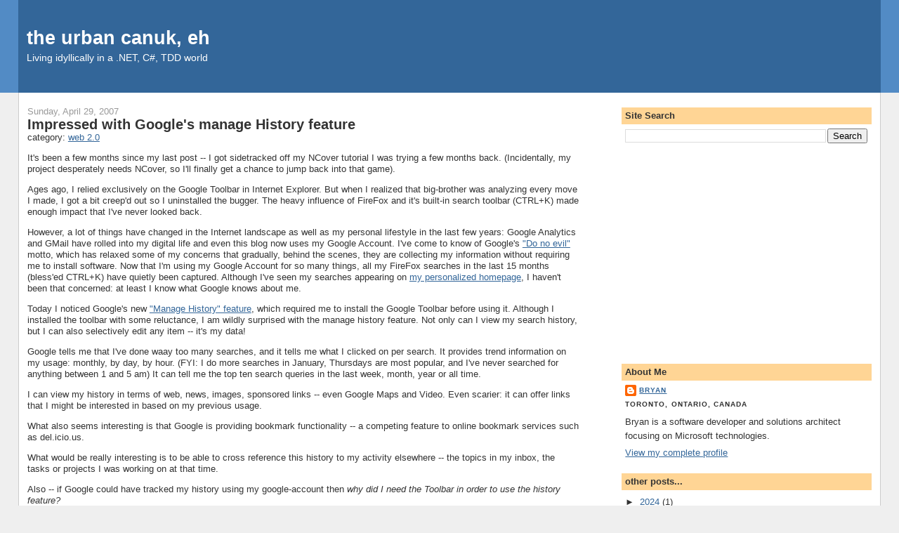

--- FILE ---
content_type: text/html; charset=utf-8
request_url: https://www.google.com/recaptcha/api2/aframe
body_size: 266
content:
<!DOCTYPE HTML><html><head><meta http-equiv="content-type" content="text/html; charset=UTF-8"></head><body><script nonce="svlKa1tKPbm8PHEDzhSOdg">/** Anti-fraud and anti-abuse applications only. See google.com/recaptcha */ try{var clients={'sodar':'https://pagead2.googlesyndication.com/pagead/sodar?'};window.addEventListener("message",function(a){try{if(a.source===window.parent){var b=JSON.parse(a.data);var c=clients[b['id']];if(c){var d=document.createElement('img');d.src=c+b['params']+'&rc='+(localStorage.getItem("rc::a")?sessionStorage.getItem("rc::b"):"");window.document.body.appendChild(d);sessionStorage.setItem("rc::e",parseInt(sessionStorage.getItem("rc::e")||0)+1);localStorage.setItem("rc::h",'1768801579399');}}}catch(b){}});window.parent.postMessage("_grecaptcha_ready", "*");}catch(b){}</script></body></html>